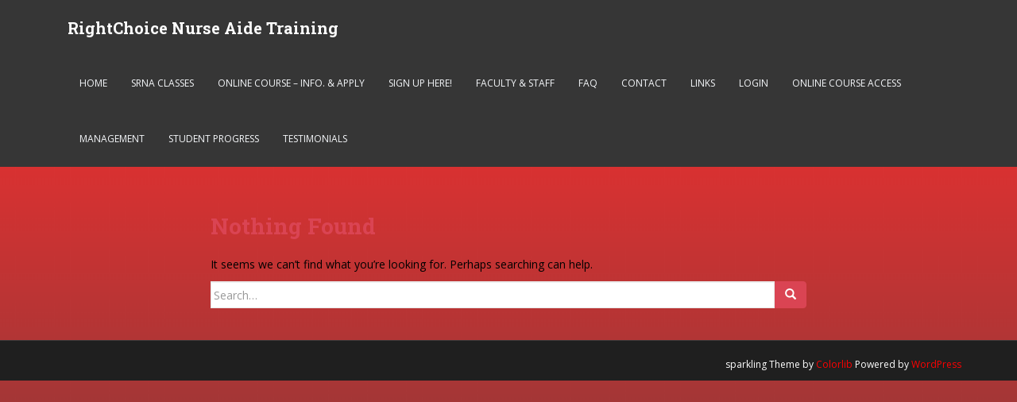

--- FILE ---
content_type: text/plain
request_url: https://www.google-analytics.com/j/collect?v=1&_v=j102&a=2114979080&t=pageview&_s=1&dl=https%3A%2F%2Frightchoiceky.com%2Fauthor%2Fadmin%2F&ul=en-us%40posix&dt=admin%2C%20Author%20at%20RightChoice%20Nurse%20Aide%20Training&sr=1280x720&vp=1280x720&_u=IEBAAEABAAAAACAAI~&jid=2045192062&gjid=272817967&cid=1257420144.1767377641&tid=UA-179965821-1&_gid=817562794.1767377641&_r=1&_slc=1&z=1824393643
body_size: -451
content:
2,cG-QFPN0R4Q9Z